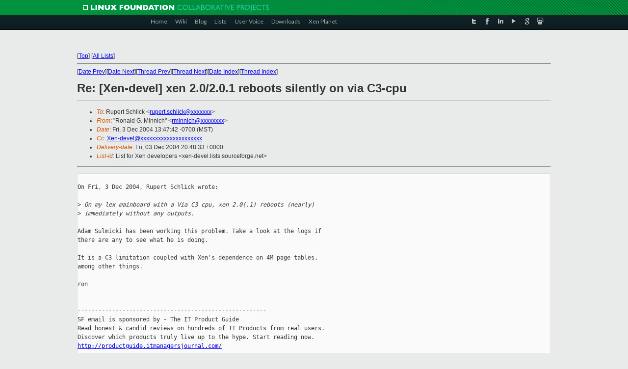

--- FILE ---
content_type: text/html
request_url: https://old-list-archives.xen.org/archives/html/xen-devel/2004-12/msg00045.html
body_size: 3172
content:
<!-- MHonArc v2.6.16 -->
<!--X-Subject: Re: [Xen&#45;devel] xen 2.0/2.0.1 reboots silently on via C3&#45;cpu -->
<!--X-From-R13: "Dbanyq U. [vaavpu" <ezvaavpuNynay.tbi> -->
<!--X-Date: Fri, 03 Dec 2004 20:48:32 +0000 -->
<!--X-Message-Id: Pine.LNX.4.58.0412031346530.31144@linux.site -->
<!--X-Content-Type: text/plain -->
<!--X-Reference: 1102105501.4477.41.camel@thunder.rps.home -->
<!--X-Head-End-->
<!DOCTYPE html PUBLIC "-//W3C//DTD XHTML 1.0 Transitional//EN" "http://www.w3.org/TR/xhtml1/DTD/xhtml1-transitional.dtd">
<html xmlns="http://www.w3.org/1999/xhtml">
<head>
<meta http-equiv="Content-Type" content="text/html; charset=utf-8" />
<title>Xen project Mailing List</title>
</head>
<body bgcolor="#E9EAEA">
        
<link href="/archives/html/images/favicon.ico" rel="shortcut icon" type="image/vnd.microsoft.icon" />

<link href="/archives/html/css/layout.css" rel="stylesheet" type="text/css"/>

<link href="/archives/html/css/base.css" rel="stylesheet" type="text/css"/>
<link href="/archives/html/css/style1.css" rel="stylesheet" type="text/css"/>
<link href="/archives/html/css/menus.css" rel="stylesheet" type="text/css"/>
<link href="/archives/html/css/menus1.css" rel="stylesheet" type="text/css"/>
<link href='https://fonts.googleapis.com/css?family=Lato:400,700' rel='stylesheet' type='text/css'> 


<div class="green-header">
	<div class="mywrapper myclearfix">
		<img alt="" src="/archives/html/images/linux-foundation.png">
	</div>
</div>


<div class="myclearfix" id="mytoolbar">
	<div class="mywrapper myclearfix">
		<div class="float-left">				
			<div class="module smalltopmenu  deepest">
			<ul class="menu menu-line">
				<li class="level1 item435 active current"><a class="level1 active current" href="http://www.xenproject.org/"><span>Home</span></a></li>
				<li class="level1 item506"><a href="http://wiki.xenproject.org" class="item1 level1"><span>Wiki</span></a></li>
				<li class="level1 item507"><a href="http://blog.xenproject.org" class="item2 level1"><span>Blog</span></a></li>
				<li class="level1 item517"><a href="http://lists.xenproject.org" class="item3 level1"><span>Lists</span></a></li>
				<li class="level1 item508"><a href="http://xenorg.uservoice.com" class="item4 level1"><span>User Voice</span></a></li>
				<li class="level1 item509"><a href="http://www.xenproject.org/downloads.html" class="item5 level1"><span>Downloads</span></a></li>
				<li class="level1 item510"><a href="http://www.xenproject.org/xen-planet.html" class="item6 level1"><span>Xen Planet</span></a></li></ul>		
			</div>				
		</div>
							
		<div class="float-right"><div class="module socialmenu  deepest">
			<ul class="menu menu-line">
				<li class="level1 item511"><a href="https://twitter.com/xen_org" class="twitter level1"><span><span style="background-image: url('/archives/html/images/twitter-icon.png');" class="icon"> </span>Twitter</span></a></li>
				<li class="level1 item512"><a href="https://www.facebook.com/pages/The-Xen-Project/181712638644349" class="facebook level1"><span><span style="background-image: url('/archives/html/images/facebook-icon.png');" class="icon"> </span>Facebook</span></a></li>
				<li class="level1 item513"><a href="http://www.linkedin.com/groups?home=&amp;gid=167190" class="linkedin level1"><span><span style="background-image: url('/archives/html/images/linkedin-icon.png');" class="icon"> </span>LinkedIn</span></a></li>
				<li class="level1 item514"><a href="http://vimeo.com/channels/xen" class="vimeo level1"><span><span style="background-image: url('/archives/html/images/vimeo-icon.png');" class="icon"> </span>Vimeo</span></a></li>
				<li class="level1 item515"><a href="https://plus.google.com/b/109906712194947644104/109906712194947644104/about" class="googleplus level1"><span><span style="background-image: url('/archives/html/images/googleplus-icon.png');" class="icon"> </span>Google Plus</span></a></li>
				<li class="level1 item516"><a href="http://slideshare.net/xen_com_mgr/presentations" class="slideshare level1"><span><span style="background-image: url('/archives/html/images/slideshare-icon.png');" class="icon"> </span>Slideshare</span></a></li>
			</ul>		
			</div>
		</div>
	</div>
</div>
    

<p>&nbsp;</p>
<table cellpadding="0" align="center" width="970px">
  <tr>
    <td>
    <!-- start main -->



<div class="metaIdxNav">
<nobr>[<a href="../">Top</a>]</nobr>
<nobr>[<a href="/archives/html/">All Lists</a>]</nobr>
</div>
</center>
<!--X-Body-Begin-->
<!--X-User-Header-->
<!--X-User-Header-End-->
<!--X-TopPNI-->
<hr>
[<a href="msg00044.html">Date Prev</a>][<a href="msg00046.html">Date Next</a>][<a href="msg00044.html">Thread Prev</a>][<a href="msg00047.html">Thread Next</a>][<a href="index.html#00045">Date Index</a>][<a href="threads.html#00045">Thread Index</a>]
<!--X-TopPNI-End-->
<!--X-MsgBody-->
<!--X-Subject-Header-Begin-->
<h1>Re: [Xen-devel] xen 2.0/2.0.1 reboots silently on via C3-cpu</h1>
<hr>
<!--X-Subject-Header-End-->
<!--X-Head-of-Message-->
<ul>
<li><em>To</em>: Rupert Schlick &lt;<a href="mailto:rupert.schlick@DOMAIN.HIDDEN">rupert.schlick@xxxxxxx</a>&gt;</li>
<li><em>From</em>: &quot;Ronald G. Minnich&quot; &lt;<a href="mailto:rminnich@DOMAIN.HIDDEN">rminnich@xxxxxxxx</a>&gt;</li>
<li><em>Date</em>: Fri, 3 Dec 2004 13:47:42 -0700 (MST)</li>
<li><em>Cc</em>: <a href="mailto:Xen-devel@DOMAIN.HIDDEN">Xen-devel@xxxxxxxxxxxxxxxxxxxxx</a></li>
<li><em>Delivery-date</em>: Fri, 03 Dec 2004 20:48:33 +0000</li>
<li><em>List-id</em>: List for Xen developers &lt;xen-devel.lists.sourceforge.net&gt;</li>
</ul>
<!--X-Head-of-Message-End-->
<!--X-Head-Body-Sep-Begin-->
<hr>
<!--X-Head-Body-Sep-End-->
<!--X-Body-of-Message-->
<pre>

On Fri, 3 Dec 2004, Rupert Schlick wrote:

&gt;<i> On my lex mainboard with a Via C3 cpu, xen 2.0(.1) reboots (nearly)</i>
&gt;<i> immediately without any outputs.</i>

Adam Sulmicki has been working this problem. Take a look at the logs if 
there are any to see what he is doing. 

It is a C3 limitation coupled with Xen's dependence on 4M page tables, 
among other things. 

ron


-------------------------------------------------------
SF email is sponsored by - The IT Product Guide
Read honest &amp; candid reviews on hundreds of IT Products from real users.
Discover which products truly live up to the hype. Start reading now. 
<a  rel="nofollow" href="http://productguide.itmanagersjournal.com/">http://productguide.itmanagersjournal.com/</a>
_______________________________________________
Xen-devel mailing list
Xen-devel@xxxxxxxxxxxxxxxxxxxxx
<a  rel="nofollow" href="https://lists.sourceforge.net/lists/listinfo/xen-devel">https://lists.sourceforge.net/lists/listinfo/xen-devel</a>

</pre>
<!--X-Body-of-Message-End-->
<!--X-MsgBody-End-->
<!--X-Follow-Ups-->
<hr>
<ul><li><strong>Follow-Ups</strong>:
<ul>
<li><strong><a name="00047" href="msg00047.html">Re: [Xen-devel] xen 2.0/2.0.1 reboots silently on via C3-cpu</a></strong>
<ul><li><em>From:</em> Adam Sulmicki</li></ul></li>
</ul></li></ul>
<!--X-Follow-Ups-End-->
<!--X-References-->
<ul><li><strong>References</strong>:
<ul>
<li><strong><a name="00044" href="msg00044.html">[Xen-devel] xen 2.0/2.0.1 reboots silently on via C3-cpu</a></strong>
<ul><li><em>From:</em> Rupert Schlick</li></ul></li>
</ul></li></ul>
<!--X-References-End-->
<!--X-BotPNI-->
<ul>
<li>Prev by Date:
<strong><a href="msg00044.html">[Xen-devel] xen 2.0/2.0.1 reboots silently on via C3-cpu</a></strong>
</li>
<li>Next by Date:
<strong><a href="msg00046.html">[Xen-devel] just fyi on Plan 9 and xen 2.0</a></strong>
</li>
<li>Previous by thread:
<strong><a href="msg00044.html">[Xen-devel] xen 2.0/2.0.1 reboots silently on via C3-cpu</a></strong>
</li>
<li>Next by thread:
<strong><a href="msg00047.html">Re: [Xen-devel] xen 2.0/2.0.1 reboots silently on via C3-cpu</a></strong>
</li>
<li>Index(es):
<ul>
<li><a href="index.html#00045"><strong>Date</strong></a></li>
<li><a href="threads.html#00045"><strong>Thread</strong></a></li>
</ul>
</li>
</ul>

<!--X-BotPNI-End-->
<!--X-User-Footer-->
<!--X-User-Footer-End-->

    <!-- end main -->
    </td>
  </tr>
</table>
<p>&nbsp;</p>

<div class="green-footer">
    <div class="mywrapper myclearfix">
    	<p>&copy;2013 Xen Project, A Linux Foundation Collaborative Project. All Rights Reserved. <br>
    Linux Foundation is a registered trademark of The Linux Foundation. <br>
    Xen Project is a trademark of The Linux Foundation.</p>		 
    </div> 
</div>

<link href="/archives/html/css/copyright.css" rel="stylesheet" type="text/css"/>
<hr>
<table cellpadding="0" align="center" width="970px">
  <tr valign="top">
    <td width="70px"><img src="/archives/html/images/rackspace.png" alt="Rackspace"></td>
    <td class="footnote">        
        <p>Lists.xenproject.org is hosted with <a href="http://www.rackspace.com/">RackSpace</a>, monitoring our<br>
           servers 24x7x365 and backed by RackSpace's Fanatical Support&reg;.</p>
    </td>
  </tr>
</table>

<!-- Asynchronous tracking code for Xen Project  -->
<script type="text/javascript">

var _gaq = _gaq || [];
_gaq.push(['_setAccount', 'UA-40152447-1']);
_gaq.push(['_setDomainName', 'xenproject.org']);
_gaq.push(['_trackPageview']);

(function() {
var ga = document.createElement('script'); ga.type = 'text/javascript'; ga.async = true;
ga.src = ('https:' == document.location.protocol ? 'https://ssl' : 'http://www') + '.google-analytics.com/ga.js';
var s = document.getElementsByTagName('script')[0]; s.parentNode.insertBefore(ga, s);
})();

</script>


</body>
</html>

